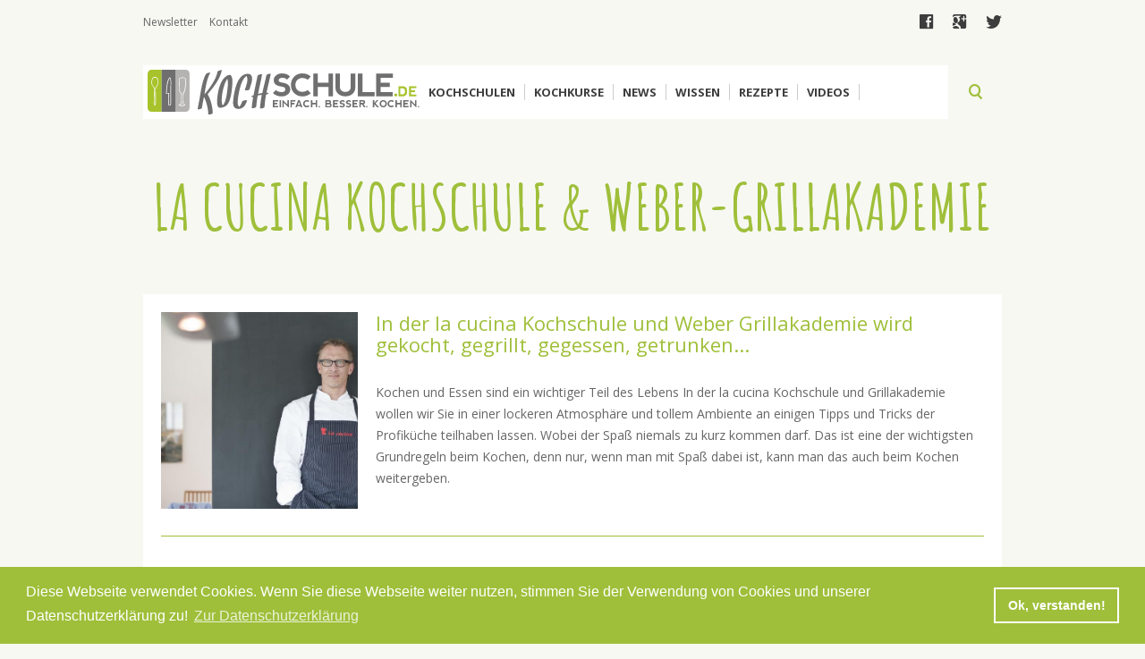

--- FILE ---
content_type: text/html; charset=utf-8
request_url: https://www.kochschule.de/kochschulen/remagen/la-cucina-kochschule-weber-grillakademie
body_size: 10046
content:
<!DOCTYPE html>
<html>

<head>
  <meta http-equiv="Content-Type" content="text/html; charset=utf-8" />
<link rel="shortcut icon" href="https://www.kochschule.de/sites/all/themes/kochschule/favicon.ico" type="image/vnd.microsoft.icon" />
<meta name="description" content="Kochkurse in der Kochschule La Cucina in Remagen - es erwarten Sie tolles Ambiente und lockere Atmosphäre." />
<meta name="keywords" content="Kochschule, Kochkurse, Remagen, La Cucina" />
<meta name="generator" content="Drupal 7 (http://drupal.org)" />
<link rel="canonical" href="https://www.kochschule.de/kochschulen/remagen/la-cucina-kochschule-weber-grillakademie" />
<link rel="shortlink" href="https://www.kochschule.de/node/567" />
<meta property="og:site_name" content="KOCHSCHULE.de" />
<meta property="og:type" content="article" />
<meta property="og:title" content="la cucina Kochschule &amp; Weber-Grillakademie" />
<meta property="og:url" content="https://www.kochschule.de/kochschulen/remagen/la-cucina-kochschule-weber-grillakademie" />
<meta property="og:updated_time" content="2015-11-19T16:12:41+01:00" />
<meta name="twitter:card" content="summary" />
<meta name="twitter:url" content="https://www.kochschule.de/kochschulen/remagen/la-cucina-kochschule-weber-grillakademie" />
<meta name="twitter:title" content="la cucina Kochschule &amp; Weber-Grillakademie" />
<meta property="article:published_time" content="2015-11-19T16:12:41+01:00" />
<meta property="article:modified_time" content="2015-11-19T16:12:41+01:00" />
<meta itemprop="name" content="la cucina Kochschule &amp; Weber-Grillakademie" />
<meta name="dcterms.title" content="la cucina Kochschule &amp; Weber-Grillakademie" />
<meta name="dcterms.creator" content="Team" />
<meta name="dcterms.date" content="2015-11-19T16:12+01:00" />
<meta name="dcterms.type" content="Text" />
<meta name="dcterms.format" content="text/html" />
<meta name="dcterms.identifier" content="https://www.kochschule.de/kochschulen/remagen/la-cucina-kochschule-weber-grillakademie" />
<meta name="dcterms.language" content="de" />
  <title>Kochschule La Cucina in Remagen</title>
  <style type="text/css" media="all">
@import url("https://www.kochschule.de/modules/system/system.base.css?r6862n");
@import url("https://www.kochschule.de/modules/system/system.menus.css?r6862n");
@import url("https://www.kochschule.de/modules/system/system.messages.css?r6862n");
@import url("https://www.kochschule.de/modules/system/system.theme.css?r6862n");
</style>
<style type="text/css" media="all">
@import url("https://www.kochschule.de/sites/all/modules/bookingkit/bookingkit2_api/css/bk2_styles.css?r6862n");
@import url("https://www.kochschule.de/sites/all/modules/bookingkit/bookingkit_api/css/bk_styles.css?r6862n");
@import url("https://www.kochschule.de/modules/comment/comment.css?r6862n");
@import url("https://www.kochschule.de/modules/field/theme/field.css?r6862n");
@import url("https://www.kochschule.de/modules/node/node.css?r6862n");
@import url("https://www.kochschule.de/modules/search/search.css?r6862n");
@import url("https://www.kochschule.de/modules/user/user.css?r6862n");
@import url("https://www.kochschule.de/sites/all/modules/drupal/views/css/views.css?r6862n");
@import url("https://www.kochschule.de/sites/all/modules/drupal/ckeditor/css/ckeditor.css?r6862n");
</style>
<style type="text/css" media="all">
@import url("https://www.kochschule.de/sites/all/modules/drupal/ctools/css/ctools.css?r6862n");
@import url("https://www.kochschule.de/sites/all/modules/drupal/panels/css/panels.css?r6862n");
@import url("https://www.kochschule.de/sites/all/modules/drupal/rate/rate.css?r6862n");
@import url("https://www.kochschule.de/sites/all/themes/kochschule/layout/content/content.css?r6862n");
@import url("https://www.kochschule.de/sites/all/modules/drupal/gmap/gmap.css?r6862n");
@import url("https://www.kochschule.de/sites/all/modules/drupal/webform/css/webform.css?r6862n");
</style>
<style type="text/css" media="all">
@import url("https://www.kochschule.de/sites/all/themes/kochschule/js/library/jscrollpane/jquery.jscrollpane.css?r6862n");
@import url("https://www.kochschule.de/sites/all/themes/kochschule/js/library/swiper/swiper.css?r6862n");
@import url("https://www.kochschule.de/sites/all/themes/kochschule/js/library/swipebox/swipebox.css?r6862n");
@import url("https://www.kochschule.de/sites/all/themes/kochschule/css/style.css?r6862n");
</style>
  <script type="text/javascript" src="https://www.kochschule.de/sites/all/modules/drupal/jquery_update/replace/jquery/2.1/jquery.js?v=2.1.4"></script>
<script type="text/javascript" src="https://www.kochschule.de/misc/jquery-extend-3.4.0.js?v=2.1.4"></script>
<script type="text/javascript" src="https://www.kochschule.de/misc/jquery-html-prefilter-3.5.0-backport.js?v=2.1.4"></script>
<script type="text/javascript" src="https://www.kochschule.de/misc/jquery.once.js?v=1.2"></script>
<script type="text/javascript" src="https://www.kochschule.de/misc/drupal.js?r6862n"></script>
<script type="text/javascript" src="https://www.kochschule.de/sites/all/modules/drupal/admin_menu/admin_devel/admin_devel.js?r6862n"></script>
<script type="text/javascript" src="https://www.kochschule.de/sites/all/modules/bookingkit/bookingkit2_api/js/bk2_script.js?r6862n"></script>
<script type="text/javascript" src="https://www.kochschule.de/sites/all/modules/bookingkit/bookingkit_api/js/bk_script.js?r6862n"></script>
<script type="text/javascript" src="https://www.kochschule.de/sites/all/modules/drupal/webform/js/webform.js?r6862n"></script>
<script type="text/javascript" src="https://www.kochschule.de/sites/all/modules/drupal/google_analytics/googleanalytics.js?r6862n"></script>
<script type="text/javascript" src="https://www.kochschule.de/sites/all/modules/drupal/clientside_validation/jquery-validate/jquery.validate.js?r6862n"></script>
<script type="text/javascript">
<!--//--><![CDATA[//><!--
(function(i,s,o,g,r,a,m){i["GoogleAnalyticsObject"]=r;i[r]=i[r]||function(){(i[r].q=i[r].q||[]).push(arguments)},i[r].l=1*new Date();a=s.createElement(o),m=s.getElementsByTagName(o)[0];a.async=1;a.src=g;m.parentNode.insertBefore(a,m)})(window,document,"script","https://www.google-analytics.com/analytics.js","ga");ga("create", "UA-17418805-5", {"cookieDomain":"auto"});ga("set", "anonymizeIp", true);ga("send", "pageview");
//--><!]]>
</script>
<script type="text/javascript" src="https://maps.googleapis.com/maps/api/js?v=3&amp;language=de&amp;sensor=false&amp;libraries=geometry&amp;key=AIzaSyAQ-0eE8ezrNoawhzeADuFzkpkeX4DAZlk"></script>
<script type="text/javascript" src="https://www.kochschule.de/sites/all/modules/drupal/gmap/js/gmap.js?r6862n"></script>
<script type="text/javascript" src="https://www.kochschule.de/sites/all/modules/drupal/gmap/js/poly.js?r6862n"></script>
<script type="text/javascript" src="https://www.kochschule.de/sites/all/modules/drupal/gmap/js/highlight.js?r6862n"></script>
<script type="text/javascript" src="https://www.kochschule.de/sites/all/modules/drupal/gmap/js/marker.js?r6862n"></script>
<script type="text/javascript" src="https://www.kochschule.de/sites/all/modules/drupal/gmap/js/icon.js?r6862n"></script>
<script type="text/javascript" src="/sites/default/files/js/gmap_markers.js"></script>
<script type="text/javascript" src="https://www.kochschule.de/sites/all/modules/drupal/gmap/js/markerloader_static.js?r6862n"></script>
<script type="text/javascript" src="https://www.kochschule.de/sites/all/modules/drupal/gmap/js/gmap_marker.js?r6862n"></script>
<script type="text/javascript" src="https://www.kochschule.de/sites/all/themes/kochschule/js/library/jscrollpane/jquery.jscrollpane.min.js?r6862n"></script>
<script type="text/javascript" src="https://www.kochschule.de/sites/all/themes/kochschule/js/library/jscrollpane/jquery.mousewheel.js?r6862n"></script>
<script type="text/javascript" src="https://www.kochschule.de/sites/all/themes/kochschule/js/library/swiper/swiper.js?r6862n"></script>
<script type="text/javascript" src="https://www.kochschule.de/sites/all/themes/kochschule/js/library/swipebox/jquery.swipebox.js?r6862n"></script>
<script type="text/javascript" src="https://www.kochschule.de/sites/all/themes/kochschule/js/bookingkit.js?r6862n"></script>
<script type="text/javascript" src="https://www.kochschule.de/sites/all/themes/kochschule/js/script.js?r6862n"></script>
<script type="text/javascript">
<!--//--><![CDATA[//><!--
jQuery.extend(Drupal.settings, {"basePath":"\/","pathPrefix":"","setHasJsCookie":0,"ajaxPageState":{"theme":"kochschule","theme_token":"NZO8t5935LsYcPEEYL773vsAI6q34aTWNi79tjHRkxE","js":{"sites\/all\/modules\/drupal\/clientside_validation\/clientside_validation.ie8.js":1,"sites\/all\/modules\/drupal\/clientside_validation\/clientside_validation_html5\/clientside_validation_html5.js":1,"sites\/all\/modules\/drupal\/clientside_validation\/clientside_validation.js":1,"sites\/all\/modules\/drupal\/jquery_update\/replace\/jquery\/2.1\/jquery.js":1,"misc\/jquery-extend-3.4.0.js":1,"misc\/jquery-html-prefilter-3.5.0-backport.js":1,"misc\/jquery.once.js":1,"misc\/drupal.js":1,"sites\/all\/modules\/drupal\/admin_menu\/admin_devel\/admin_devel.js":1,"sites\/all\/modules\/bookingkit\/bookingkit2_api\/js\/bk2_script.js":1,"sites\/all\/modules\/bookingkit\/bookingkit_api\/js\/bk_script.js":1,"sites\/all\/modules\/drupal\/webform\/js\/webform.js":1,"sites\/all\/modules\/drupal\/google_analytics\/googleanalytics.js":1,"sites\/all\/modules\/drupal\/clientside_validation\/jquery-validate\/jquery.validate.js":1,"0":1,"https:\/\/maps.googleapis.com\/maps\/api\/js?v=3\u0026language=de\u0026sensor=false\u0026libraries=geometry\u0026key=AIzaSyAQ-0eE8ezrNoawhzeADuFzkpkeX4DAZlk":1,"sites\/all\/modules\/drupal\/gmap\/js\/gmap.js":1,"sites\/all\/modules\/drupal\/gmap\/js\/poly.js":1,"sites\/all\/modules\/drupal\/gmap\/js\/highlight.js":1,"sites\/all\/modules\/drupal\/gmap\/js\/marker.js":1,"sites\/all\/modules\/drupal\/gmap\/js\/icon.js":1,"\/sites\/default\/files\/js\/gmap_markers.js":1,"sites\/all\/modules\/drupal\/gmap\/js\/markerloader_static.js":1,"sites\/all\/modules\/drupal\/gmap\/js\/gmap_marker.js":1,"sites\/all\/themes\/kochschule\/js\/library\/jscrollpane\/jquery.jscrollpane.min.js":1,"sites\/all\/themes\/kochschule\/js\/library\/jscrollpane\/jquery.mousewheel.js":1,"sites\/all\/themes\/kochschule\/js\/library\/swiper\/swiper.js":1,"sites\/all\/themes\/kochschule\/js\/library\/swipebox\/jquery.swipebox.js":1,"sites\/all\/themes\/kochschule\/js\/bookingkit.js":1,"sites\/all\/themes\/kochschule\/js\/script.js":1},"css":{"modules\/system\/system.base.css":1,"modules\/system\/system.menus.css":1,"modules\/system\/system.messages.css":1,"modules\/system\/system.theme.css":1,"sites\/all\/modules\/bookingkit\/bookingkit2_api\/css\/bk2_styles.css":1,"sites\/all\/modules\/bookingkit\/bookingkit_api\/css\/bk_styles.css":1,"modules\/comment\/comment.css":1,"modules\/field\/theme\/field.css":1,"modules\/node\/node.css":1,"modules\/search\/search.css":1,"modules\/user\/user.css":1,"sites\/all\/modules\/drupal\/views\/css\/views.css":1,"sites\/all\/modules\/drupal\/ckeditor\/css\/ckeditor.css":1,"sites\/all\/modules\/drupal\/ctools\/css\/ctools.css":1,"sites\/all\/modules\/drupal\/panels\/css\/panels.css":1,"sites\/all\/modules\/drupal\/rate\/rate.css":1,"sites\/all\/themes\/kochschule\/layout\/content\/content.css":1,"sites\/all\/modules\/drupal\/gmap\/gmap.css":1,"sites\/all\/modules\/drupal\/webform\/css\/webform.css":1,"sites\/all\/themes\/kochschule\/js\/library\/jscrollpane\/jquery.jscrollpane.css":1,"sites\/all\/themes\/kochschule\/js\/library\/swiper\/swiper.css":1,"sites\/all\/themes\/kochschule\/js\/library\/swipebox\/swipebox.css":1,"sites\/all\/themes\/kochschule\/css\/style.css":1}},"gmap":{"auto2map":{"width":"300px","height":"200px","zoom":14,"maxzoom":"14","controltype":"Small","pancontrol":0,"streetviewcontrol":0,"align":"None","maptype":"Map","mtc":"standard","baselayers":{"Map":1},"styles":{"line_default":["0000ff","5","45","",""],"poly_default":["000000","3","25","ff0000","45"],"highlight_color":"ff0000"},"line_colors":["#00cc00","#ff0000","#0000ff"],"behavior":{"locpick":false,"nodrag":0,"nokeyboard":1,"nomousezoom":1,"nocontzoom":0,"autozoom":0,"dynmarkers":0,"overview":0,"collapsehack":0,"scale":0,"extramarkerevents":false,"clickableshapes":false,"highlight":0},"markermode":"0","id":"auto2map","latitude":"50.563970","longitude":"7.255210","markers":[{"latitude":"50.563970","longitude":"7.255210","markername":"drupal","offset":0,"text":"\u003Cdiv class=\u0022gmap-popup\u0022\u003E\u003Ch4\u003EKonrad-Zuse-Ring 25, 53424 Remagen, Germany\u003C\/h4\u003E\u003Cdiv class=\u0022location vcard\u0022 itemscope itemtype=\u0022http:\/\/schema.org\/PostalAddress\u0022\u003E\n  \u003Cdiv class=\u0022adr\u0022\u003E\n              \u003Cdiv class=\u0022street-address\u0022\u003E\n        \u003Cspan itemprop=\u0022streetAddress\u0022\u003EKonrad-Zuse-Ring 25\u003C\/span\u003E\n              \u003C\/div\u003E\n              \u003Cspan class=\u0022postal-code\u0022 itemprop=\u0022postalCode\u0022\u003E53424\u003C\/span\u003E\n              \u003Cspan class=\u0022locality\u0022 itemprop=\u0022addressLocality\u0022\u003E\n      Remagen      \u003C\/span\u003E\n              ,                     \u003Cspan class=\u0022region\u0022 itemprop=\u0022addressRegion\u0022\u003ERP\u003C\/span\u003E\n              \u003Cdiv class=\u0022country-name\u0022 itemprop=\u0022addressCountry\u0022\u003EDeutschland\u003C\/div\u003E\n                                            \u003Cspan class=\u0022geo\u0022\u003E\u003Cabbr class=\u0022latitude\u0022 title=\u002250.563970\u0022\u003E50\u00b0 33\u0027 50.292\u0022 N\u003C\/abbr\u003E, \u003Cabbr\n            class=\u0022longitude\u0022 title=\u00227.255210\u0022\u003E7\u00b0 15\u0027 18.756\u0022 E\u003C\/abbr\u003E\u003C\/span\u003E\n            \u003C\/div\u003E\n  \u003C\/div\u003E\n  \u003Cdiv class=\u0022location-hidden\u0022\u003E\n        Rheinland-Pfalz        DE      \u003C\/div\u003E\n\u003C\/div\u003E"}]},"auto3map":{"width":"300px","height":"200px","zoom":14,"maxzoom":"14","controltype":"Small","pancontrol":0,"streetviewcontrol":0,"align":"None","maptype":"Map","mtc":"standard","baselayers":{"Map":1},"styles":{"line_default":["0000ff","5","45","",""],"poly_default":["000000","3","25","ff0000","45"],"highlight_color":"ff0000"},"line_colors":["#00cc00","#ff0000","#0000ff"],"behavior":{"locpick":false,"nodrag":0,"nokeyboard":1,"nomousezoom":1,"nocontzoom":0,"autozoom":0,"dynmarkers":0,"overview":0,"collapsehack":0,"scale":0,"extramarkerevents":false,"clickableshapes":false,"highlight":0},"markermode":"0","id":"auto3map","longitude":7.25521,"latitude":50.56397,"markers":[{"latitude":50.56397,"longitude":7.25521,"markername":"drupal","offset":0,"text":null,"autoclick":0,"opts":{"title":"","highlight":0,"highlightcolor":"#FF0000","animation":"0"}}]}},"urlIsAjaxTrusted":{"\/kochschulen\/remagen\/la-cucina-kochschule-weber-grillakademie":true,"\/":true},"googleanalytics":{"trackOutbound":1,"trackMailto":1,"trackDownload":1,"trackDownloadExtensions":"7z|aac|arc|arj|asf|asx|avi|bin|csv|doc(x|m)?|dot(x|m)?|exe|flv|gif|gz|gzip|hqx|jar|jpe?g|js|mp(2|3|4|e?g)|mov(ie)?|msi|msp|pdf|phps|png|ppt(x|m)?|pot(x|m)?|pps(x|m)?|ppam|sld(x|m)?|thmx|qtm?|ra(m|r)?|sea|sit|tar|tgz|torrent|txt|wav|wma|wmv|wpd|xls(x|m|b)?|xlt(x|m)|xlam|xml|z|zip"},"clientsideValidation":{"forms":{"webform-client-form-7":{"errorPlacement":"1","general":{"errorClass":"error","wrapper":"li","validateTabs":0,"scrollTo":0,"scrollSpeed":"1000","disableHtml5Validation":"1","validateOnBlur":"1","validateOnBlurAlways":"0","validateOnKeyUp":"1","validateBeforeAjax":"0","validateOnSubmit":"1","showMessages":"0","errorElement":"div"},"rules":{"submitted[anrede]":{"required":true,"messages":{"required":"Anrede field is required."}},"submitted[vorname]":{"required":true,"messages":{"required":"Vorname field is required.","maxlength":"Vorname field has a max length of 128 characters."},"maxlength":128},"submitted[nachname]":{"required":true,"messages":{"required":"Nachname field is required.","maxlength":"Nachname field has a max length of 128 characters."},"maxlength":128},"submitted[e_mail]":{"required":true,"messages":{"required":"E-Mail field is required.","email":"The value in E-Mail is not a valid email address."},"email":true},"submitted[telefon]":{"maxlength":128,"messages":{"maxlength":"Telefon field has a max length of 128 characters."}},"submitted[anliegen]":{"required":true,"messages":{"required":"Anliegen field is required."}},"submitted[kochschule]":{"maxlength":128,"messages":{"maxlength":"kochschule field has a max length of 128 characters."}},"submitted[kochschule_email]":{"email":true,"messages":{"email":"The value in kochschule_email is not a valid email address."}}}},"views-exposed-form-suche-panel-pane-1":{"errorPlacement":"1","general":{"errorClass":"error","wrapper":"li","validateTabs":0,"scrollTo":0,"scrollSpeed":"1000","disableHtml5Validation":"1","validateOnBlur":"1","validateOnBlurAlways":"0","validateOnKeyUp":"1","validateBeforeAjax":"0","validateOnSubmit":"1","showMessages":"0","errorElement":"div"},"rules":{"combine":{"maxlength":128,"messages":{"maxlength":"combine field has to have maximum 128 values."}}}}},"general":{"usexregxp":0,"months":{"Januar":1,"Jan":1,"Februar":2,"Feb":2,"M\u00e4rz":3,"M\u00e4r":3,"April":4,"Apr":4,"Mai":5,"Juni":6,"Jun":6,"Juli":7,"Jul":7,"August":8,"Aug":8,"September":9,"Sep":9,"Oktober":10,"Okt":10,"November":11,"Nov":11,"Dezember":12,"Dez":12}},"groups":{"webform-client-form-7":{},"views-exposed-form-suche-panel-pane-1":{}}}});
//--><!]]>
</script>
  <meta name="viewport" content="width=device-width, initial-scale=1.0, user-scalable=no">
  <link href='https://fonts.googleapis.com/css?family=Open+Sans:400,300,300italic,400italic,600,600italic,700,700italic,800,800italic|Amatic+SC:400,700' rel='stylesheet' type='text/css'>
  <link rel="stylesheet" type="text/css" href="//cdnjs.cloudflare.com/ajax/libs/cookieconsent2/3.0.3/cookieconsent.min.css" />
<script src="//cdnjs.cloudflare.com/ajax/libs/cookieconsent2/3.0.3/cookieconsent.min.js"></script>
<script>
window.addEventListener("load", function(){
window.cookieconsent.initialise({
  "palette": {
    "popup": {
      "background": "#9fbf3a",
      "text": "#ffffff"
    },
    "button": {
      "background": "transparent",
      "text": "#ffffff",
      "border": "#ffffff"
    }
  },
  "content": {
    "message": "Diese Webseite verwendet Cookies. Wenn Sie diese Webseite weiter nutzen, stimmen Sie der Verwendung von Cookies und unserer Datenschutzerklärung zu!",
    "dismiss": "Ok, verstanden!",
    "link": "Zur Datenschutzerklärung",
    "href": "http://www.kochschule.de/datenschutz"
  }
})});
</script>
</head>
<body class="html not-front not-logged-in no-sidebars page-node page-node- page-node-567 node-type-kochschule i18n-de" >
        
<section class="top">
    <div class="content_960">
        <div class="wrapper left">
            <ul>
                <li><a href="/newsletter">Newsletter</a></li>
                <li><a href="/kontakt">Kontakt</a></li>
                <li class="redaktion"><a class="nolink" href="#">Redaktion</a>
            </ul>
        </div>
        <div class="wrapper center">
          &nbsp;
        </div>
        <div class="wrapper right">
            <ul>
                <li><a target="_blank" href="https://www.facebook.com/Kochschule.de">facebook</a></li>
                <li><a target="_blank" href="https://plus.google.com/101072523896156718454/posts">google</a></li>
                <li><a target="_blank" href="https://twitter.com/kochschule_de">twitter</a></li>
            </ul>
        </div>
    </div>
</section>
<form action="/" method="get" id="views-exposed-form-suche-panel-pane-1" accept-charset="UTF-8"><div><div class="views-exposed-form">
  <div class="views-exposed-widgets clearfix">
          <div id="edit-combine-wrapper" class="views-exposed-widget views-widget-filter-combine">
                        <div class="views-widget">
          <div class="form-item form-type-textfield form-item-combine">
 <input type="text" id="edit-combine" name="combine" value="" size="30" maxlength="128" class="form-text" />
</div>
        </div>
              </div>
                    <div class="views-exposed-widget views-submit-button">
      <input type="submit" id="edit-submit-suche" value="search" class="form-submit" />    </div>
      </div>
</div>
</div></form>
<nav>
   <div class="menu_link">
        <div class="linie top">&nbsp;</div>
        <div class="linie mitte">&nbsp;</div>
        <div class="linie bottom">&nbsp;</div>
    </div>
    <a class="logo" href="/"><img src="/sites/all/themes/kochschule/images/logo.svg" /></a>
    <div class="wrapper">
        <div class="close">close</div>


        
  
    
      <a id="item_1" class="item menu link" href="/kochschulen">Kochschulen</a>
  

  
    
      <div class="item_1 unterpunkte">
    <div class="left"><div class="item-list"><ul><li class="first"><a class="item" href="/kochschulen">Umkreissuche</a></li>
<li><a class="item" href="/hamburg">Kochschulen in Hamburg</a></li>
<li><a class="item" href="/muenchen">Kochschulen in München</a></li>
<li><a class="item" href="/berlin">Kochschulen in Berlin</a></li>
<li><a class="item" href="/partner/miele-tafelkuenstler">Miele Tafelkünstler Kochschulen</a></li>
<li class="last"><a class="item" href="/fissler-kochakademie">Fissler Koch-Akademie</a></li>
</ul></div></div>
    <div class="right"><div class="item-list"><ul><li class="first"><div class="entity entity-field-collection-item field-collection-item-field-inhalt-field-collection clearfix">
  <div class="content">
      </div>
</div>
</li>
<li><div class="entity entity-field-collection-item field-collection-item-field-inhalt-field-collection clearfix">
  <div class="content">
    <div class="field field-name-field-inhalt-verknuepfung field-type-entityreference field-label-hidden"><div class="field-items"><div class="field-item even"><div  class="ds-1col node node-kochschule view-mode-menu clearfix">

  
  <div class="field field-name-field-image field-type-image field-label-hidden"><div class="field-items"><div class="field-item even"><a href="/kochschulen/muenster/artcuisine"><img src="https://www.kochschule.de/sites/default/files/styles/medium/public/images/kochschule/36/profile_image_.jpg?itok=MfMfII0G" width="147" height="220" alt="" /></a></div></div></div><div class="field field-name-title field-type-ds field-label-hidden"><div class="field-items"><div class="field-item even"><h2><a href="/kochschulen/muenster/artcuisine">artcuisine</a></h2></div></div></div></div>

</div></div></div>  </div>
</div>
</li>
<li class="last"><div class="entity entity-field-collection-item field-collection-item-field-inhalt-field-collection clearfix">
  <div class="content">
    <div class="field field-name-field-inhalt-verknuepfung field-type-entityreference field-label-hidden"><div class="field-items"><div class="field-item even"><div  class="ds-1col node node-kochschule view-mode-menu clearfix">

  
  <div class="field field-name-field-image field-type-image field-label-hidden"><div class="field-items"><div class="field-item even"><a href="/kochschulen/gelsenkirchen/kochschule-matthias-ruta"><img src="https://www.kochschule.de/sites/default/files/styles/medium/public/images/kochschule/238/profile_image_.jpg?itok=R74i1B2Q" width="215" height="220" alt="" /></a></div></div></div><div class="field field-name-title field-type-ds field-label-hidden"><div class="field-items"><div class="field-item even"><h2><a href="/kochschulen/gelsenkirchen/kochschule-matthias-ruta">Kochschule Matthias Ruta</a></h2></div></div></div></div>

</div></div></div>  </div>
</div>
</li>
</ul></div></div>
    <div class="clear">&nbsp;</div>
</div>
  
        
  
    
      <a id="item_2" class="item menu link" href="/kochkurse">Kochkurse</a>
  

  
    
      <div class="item_2 unterpunkte">
    <div class="left"><div class="item-list"><ul><li class="first"><a class="item" href="/kochkurse">Umkreissuche</a></li>
<li><a class="item" href="/kochkurse/search/hamburg">Kochkurse in Hamburg</a></li>
<li><a class="item" href="/kochkurse/search/muenchen">Kochkurse in München</a></li>
<li><a class="item" href="/kochkurse/search/berlin">Kochkurse in Berlin</a></li>
<li><a class="item" href="/kochkurse/search/dresden">Kochkurse in Dresden</a></li>
<li><a class="item" href="/kochkurse/vegetarische-kueche">Vegetarisch/Vegane Kochkurse</a></li>
<li class="last"><a class="item" href="/fissler-kochakademie">Fissler Koch-Akademie</a></li>
</ul></div></div>
    <div class="right"><div class="item-list"><ul><li class="first"><div class="entity entity-field-collection-item field-collection-item-field-inhalt-field-collection clearfix">
  <div class="content">
    <div class="field field-name-field-inhalt-verknuepfung field-type-entityreference field-label-hidden"><div class="field-items"><div class="field-item even"><div  class="ds-1col node node-redirect view-mode-menu clearfix">

  
  <div class="field field-name-field-image field-type-image field-label-hidden"><div class="field-items"><div class="field-item even"><a href="/sushi-kochkurs-gerollt-und-gewickelt-koeln"><img src="https://www.kochschule.de/sites/default/files/styles/large/public/images/redirect/1043/sushi_kochkurs.png?itok=AfqZgJ_i" width="392" height="266" alt="" /></a></div></div></div><div class="field field-name-title field-type-ds field-label-hidden"><div class="field-items"><div class="field-item even"><h2><a href="/sushi-kochkurs-gerollt-und-gewickelt-koeln">Sushi Kochkurs: Gerollt und gewickelt - Köln</a></h2></div></div></div></div>

</div></div></div>  </div>
</div>
</li>
<li><div class="entity entity-field-collection-item field-collection-item-field-inhalt-field-collection clearfix">
  <div class="content">
    <div class="field field-name-field-inhalt-verknuepfung field-type-entityreference field-label-hidden"><div class="field-items"><div class="field-item even"><div  class="ds-1col node node-redirect view-mode-menu clearfix">

  
  <div class="field field-name-field-image field-type-image field-label-hidden"><div class="field-items"><div class="field-item even"><a href="/vegetarische-koestlichkeiten-muenster"><img src="https://www.kochschule.de/sites/default/files/styles/large/public/images/redirect/1054/bildschirmfoto_2016-10-28_um_11.45.00.png?itok=_r_qP688" width="438" height="330" alt="" /></a></div></div></div><div class="field field-name-title field-type-ds field-label-hidden"><div class="field-items"><div class="field-item even"><h2><a href="/vegetarische-koestlichkeiten-muenster">Vegetarische Köstlichkeiten - Münster</a></h2></div></div></div></div>

</div></div></div>  </div>
</div>
</li>
<li class="last"><div class="entity entity-field-collection-item field-collection-item-field-inhalt-field-collection clearfix">
  <div class="content">
    <div class="field field-name-field-inhalt-verknuepfung field-type-entityreference field-label-hidden"><div class="field-items"><div class="field-item even"><div  class="ds-1col node node-redirect view-mode-menu clearfix">

  
  <div class="field field-name-field-image field-type-image field-label-hidden"><div class="field-items"><div class="field-item even"><a href="/krustentiere-meeresfruechte-edelfische-und-saucen-6-gaengen-muenchen"><img src="https://www.kochschule.de/sites/default/files/styles/large/public/images/redirect/1053/bildschirmfoto_2016-10-28_um_11.30.34.png?itok=_3EBlsoZ" width="434" height="290" alt="" /></a></div></div></div><div class="field field-name-title field-type-ds field-label-hidden"><div class="field-items"><div class="field-item even"><h2><a href="/krustentiere-meeresfruechte-edelfische-und-saucen-6-gaengen-muenchen">Krustentiere, Meeresfrüchte, Edelfische und Saucen in 6 Gängen - München</a></h2></div></div></div></div>

</div></div></div>  </div>
</div>
</li>
</ul></div></div>
    <div class="clear">&nbsp;</div>
</div>
  
        
  
    
      <a id="item_3" class="item menu link" href="/news">News</a>
  

  
    
      <div class="item_3 unterpunkte">
    <div class="left"><div class="item-list"><ul><li class="first"><a class="item" href="/news/thema-der-woche">Thema der Woche</a></li>
<li><a class="item" href="/news/kuchengeplauder">Küchengeplauder</a></li>
<li><a class="item" href="/news/redaktionsempfehlungen">Redaktionsempfehlungen</a></li>
<li class="last"><a class="item" href="/news">Alle Newsbeiträge</a></li>
</ul></div></div>
    <div class="right"><div class="item-list"><ul><li class="first"><div class="entity entity-field-collection-item field-collection-item-field-inhalt-field-collection clearfix">
  <div class="content">
    <div class="field field-name-field-inhalt-verknuepfung field-type-entityreference field-label-hidden"><div class="field-items"><div class="field-item even"><div  class="ds-1col node node-artikel view-mode-menu clearfix">

  
  <div class="field field-name-field-image field-type-image field-label-hidden"><div class="field-items"><div class="field-item even"><a href="/news/messerscharf-im-interview-mit-messer-expertin-viola-wuesthof"><img src="https://www.kochschule.de/sites/default/files/styles/medium/public/images/news/168/viola2014.jpg?itok=Uwnyll7w" width="220" height="220" alt="Viola Wüsthof" /></a></div></div></div><div class="field field-name-title field-type-ds field-label-hidden"><div class="field-items"><div class="field-item even"><h2><a href="/news/messerscharf-im-interview-mit-messer-expertin-viola-wuesthof">Messerscharf: Im Interview mit Messer-Expertin Viola Wüsthof</a></h2></div></div></div></div>

</div></div></div>  </div>
</div>
</li>
<li><div class="entity entity-field-collection-item field-collection-item-field-inhalt-field-collection clearfix">
  <div class="content">
    <div class="field field-name-field-inhalt-verknuepfung field-type-entityreference field-label-hidden"><div class="field-items"><div class="field-item even"><div  class="ds-1col node node-artikel view-mode-menu clearfix">

  
  <div class="field field-name-field-image field-type-image field-label-hidden"><div class="field-items"><div class="field-item even"><a href="/news/cookn-roll-nelson-mueller"><img src="https://www.kochschule.de/sites/default/files/styles/medium/public/images/news/274/nelson_mueller_guido_schroeder.jpg?itok=EvpTpk8D" width="220" height="220" alt="" /></a></div></div></div><div class="field field-name-title field-type-ds field-label-hidden"><div class="field-items"><div class="field-item even"><h2><a href="/news/cookn-roll-nelson-mueller">Cook’n’ Roll: Nelson Müller</a></h2></div></div></div></div>

</div></div></div>  </div>
</div>
</li>
<li class="last"><div class="entity entity-field-collection-item field-collection-item-field-inhalt-field-collection clearfix">
  <div class="content">
    <div class="field field-name-field-inhalt-verknuepfung field-type-entityreference field-label-hidden"><div class="field-items"><div class="field-item even"><div  class="ds-1col node node-artikel view-mode-menu clearfix">

  
  <div class="field field-name-field-image field-type-image field-label-hidden"><div class="field-items"><div class="field-item even"><a href="/news/fleischkunde-wagyu-rind-iberico-schwein-co"><img src="https://www.kochschule.de/sites/default/files/styles/medium/public/images/news/208/fleischkunde.jpg?itok=sAATnWJD" width="220" height="220" alt="" /></a></div></div></div><div class="field field-name-title field-type-ds field-label-hidden"><div class="field-items"><div class="field-item even"><h2><a href="/news/fleischkunde-wagyu-rind-iberico-schwein-co">Fleischkunde – Wagyu Rind, Ibérico Schwein &amp; Co.</a></h2></div></div></div></div>

</div></div></div>  </div>
</div>
</li>
</ul></div></div>
    <div class="clear">&nbsp;</div>
</div>
  
        
  
    
      <a id="item_4" class="item menu link" href="/kochwissen">Wissen</a>
  

  
    
      <div class="item_4 unterpunkte">
    <div class="left"><div class="item-list"><ul><li class="first"><a class="item" href="/kochwissen/arbeitsmittel">Arbeitsmittel</a></li>
<li><a class="item" href="/kochwissen/warenkunde">Warenkunde</a></li>
<li><a class="item" href="/kochwissen/arbeitsmittel/kuchen">Küchen</a></li>
<li class="last"><a class="item" href="/kochwissen">Alle Kochwissen-Beiträge</a></li>
</ul></div></div>
    <div class="right"><div class="item-list"><ul><li class="first"><div class="entity entity-field-collection-item field-collection-item-field-inhalt-field-collection clearfix">
  <div class="content">
    <div class="field field-name-field-inhalt-verknuepfung field-type-entityreference field-label-hidden"><div class="field-items"><div class="field-item even"><div  class="ds-1col node node-artikel view-mode-menu clearfix">

  
  <div class="field field-name-field-image field-type-image field-label-hidden"><div class="field-items"><div class="field-item even"><a href="/kochwissen/wie-schaerfe-ich-mein-messer"><img src="https://www.kochschule.de/sites/default/files/styles/medium/public/images/kochwissen/747/wie-scharfe-ich-mein-messer-richtig-vektorgrafiken-neu.jpg?itok=v7_ygNOc" width="220" height="220" alt="" /></a></div></div></div><div class="field field-name-title field-type-ds field-label-hidden"><div class="field-items"><div class="field-item even"><h2><a href="/kochwissen/wie-schaerfe-ich-mein-messer">Wie schärfe ich mein Messer?</a></h2></div></div></div></div>

</div></div></div>  </div>
</div>
</li>
<li><div class="entity entity-field-collection-item field-collection-item-field-inhalt-field-collection clearfix">
  <div class="content">
    <div class="field field-name-field-inhalt-verknuepfung field-type-entityreference field-label-hidden"><div class="field-items"><div class="field-item even"><div  class="ds-1col node node-artikel view-mode-menu clearfix">

  
  <div class="field field-name-field-image field-type-image field-label-hidden"><div class="field-items"><div class="field-item even"><a href="/kochwissen/orangen"><img src="https://www.kochschule.de/sites/default/files/styles/medium/public/images/kochwissen/432/orange.jpg?itok=qT0-dQ1U" width="220" height="150" alt="" /></a></div></div></div><div class="field field-name-title field-type-ds field-label-hidden"><div class="field-items"><div class="field-item even"><h2><a href="/kochwissen/orangen">Orangen</a></h2></div></div></div></div>

</div></div></div>  </div>
</div>
</li>
<li class="last"><div class="entity entity-field-collection-item field-collection-item-field-inhalt-field-collection clearfix">
  <div class="content">
    <div class="field field-name-field-inhalt-verknuepfung field-type-entityreference field-label-hidden"><div class="field-items"><div class="field-item even"><div  class="ds-1col node node-artikel view-mode-menu clearfix">

  
  <div class="field field-name-field-image field-type-image field-label-hidden"><div class="field-items"><div class="field-item even"><a href="/kochwissen/moderne-kaffeemuehlen"><img src="https://www.kochschule.de/sites/default/files/styles/medium/public/images/kochwissen/716/moderne_kaffeemuhlen.jpg?itok=B7iOnxdn" width="220" height="220" alt="" /></a></div></div></div><div class="field field-name-title field-type-ds field-label-hidden"><div class="field-items"><div class="field-item even"><h2><a href="/kochwissen/moderne-kaffeemuehlen">Moderne Kaffeemühlen</a></h2></div></div></div></div>

</div></div></div>  </div>
</div>
</li>
</ul></div></div>
    <div class="clear">&nbsp;</div>
</div>
  
        
  
    
      <a id="item_5" class="item menu link" href="Rezepte">Rezepte</a>
  

  
    
      <div class="item_5 unterpunkte">
    <div class="left"><div class="item-list"><ul><li class="first"><a class="item" href="/rezepte/leichte-kueche">Leichte Küche</a></li>
<li><a class="item" href="/rezepte/kinder">Kochen mit Kindern</a></li>
<li><a class="item" href="/rezepte/aus-aller-welt">Aus aller Welt</a></li>
<li class="last"><a class="item" href="/rezepte">Rezeptübersicht</a></li>
</ul></div></div>
    <div class="right"><div class="item-list"><ul><li class="first"><div class="entity entity-field-collection-item field-collection-item-field-inhalt-field-collection clearfix">
  <div class="content">
    <div class="field field-name-field-inhalt-verknuepfung field-type-entityreference field-label-hidden"><div class="field-items"><div class="field-item even"><div  class="ds-1col node node-rezept view-mode-menu clearfix">

  
  <div class="field field-name-field-image field-type-image field-label-hidden"><div class="field-items"><div class="field-item even"><a href="/rezepte/schwedischer-blaubeerkuchen-mit-frischkaese-verfeinert"><img src="https://www.kochschule.de/sites/default/files/styles/medium/public/images/rezepte/791/fotolia_alfred_nesswetha_l.jpg?itok=IqbEAA8p" width="220" height="147" alt="" /></a></div></div></div><div class="field field-name-title field-type-ds field-label-hidden"><div class="field-items"><div class="field-item even"><h2><a href="/rezepte/schwedischer-blaubeerkuchen-mit-frischkaese-verfeinert">Schwedischer Blaubeerkuchen mit Frischkäse verfeinert</a></h2></div></div></div></div>

</div></div></div>  </div>
</div>
</li>
<li><div class="entity entity-field-collection-item field-collection-item-field-inhalt-field-collection clearfix">
  <div class="content">
    <div class="field field-name-field-inhalt-verknuepfung field-type-entityreference field-label-hidden"><div class="field-items"><div class="field-item even"><div  class="ds-1col node node-rezept view-mode-menu clearfix">

  
  <div class="field field-name-field-image field-type-image field-label-hidden"><div class="field-items"><div class="field-item even"><a href="/rezepte/balsamico-pfeffer-poulardenbrust-mit-fenchel-orangen-salat"><img src="https://www.kochschule.de/sites/default/files/styles/medium/public/images/rezepte/860/poulardenbrustmitsenfglas.jpg?itok=EWf20P0d" width="220" height="147" alt="Poulardenbrust" /></a></div></div></div><div class="field field-name-title field-type-ds field-label-hidden"><div class="field-items"><div class="field-item even"><h2><a href="/rezepte/balsamico-pfeffer-poulardenbrust-mit-fenchel-orangen-salat">Balsamico-Pfeffer-Poulardenbrust mit Fenchel-Orangen-Salat</a></h2></div></div></div></div>

</div></div></div>  </div>
</div>
</li>
<li class="last"><div class="entity entity-field-collection-item field-collection-item-field-inhalt-field-collection clearfix">
  <div class="content">
    <div class="field field-name-field-inhalt-verknuepfung field-type-entityreference field-label-hidden"><div class="field-items"><div class="field-item even"><div  class="ds-1col node node-rezept view-mode-menu clearfix">

  
  <div class="field field-name-field-image field-type-image field-label-hidden"><div class="field-items"><div class="field-item even"><a href="/rezepte/alkoholfreier-gloegg"><img src="https://www.kochschule.de/sites/default/files/styles/medium/public/images/rezepte/773/shutterstock_112913002.jpg?itok=aPZDJl1r" width="220" height="147" alt="" /></a></div></div></div><div class="field field-name-title field-type-ds field-label-hidden"><div class="field-items"><div class="field-item even"><h2><a href="/rezepte/alkoholfreier-gloegg">Alkoholfreier Glögg</a></h2></div></div></div></div>

</div></div></div>  </div>
</div>
</li>
</ul></div></div>
    <div class="clear">&nbsp;</div>
</div>
  
        
  
    
      <a id="item_6" class="item menu link" href="/videos">Videos</a>
  

  
    
      <div class="item_6 unterpunkte">
    <div class="left"></div>
    <div class="right"></div>
    <div class="clear">&nbsp;</div>
</div>
  
  



    </div>
</nav>
        <div class="tabs">
                            </div>
                
<script type="text/javascript">
(function(d, s, id) {
  window.Wishpond = window.Wishpond || {};
  Wishpond.merchantId = '668867';
  Wishpond.writeKey = 'c208e8c62d85';
  var js, wpjs = d.getElementsByTagName(s)[0];
  if (d.getElementById(id)) return;
  js = d.createElement(s); js.id = id;
  js.src = "//cdn.wishpond.net/connect.js";
  wpjs.parentNode.insertBefore(js, wpjs);
}(document, 'script', 'wishpond-connect'));
</script><header>
    <div class="panel-pane pane-views-panes pane-kochschule-panel-pane-1 content_960"  >
  
      
  
    


        
      <div>
  
    
      <h1>la cucina  Kochschule &amp; Weber-Grillakademie</h1>
      </div>
  
  





  
  </div>
<div class="panel-pane pane-views-panes pane-kochschule-panel-pane-2 content_960 top"  >
  
      
  
    


        
  
    
      
<a class="header_image swipebox" rel="image" style="background-image: url(/sites/default/files/images/kochschule/567/profile_image_.jpg)" href="/sites/default/files/images/kochschule/567/profile_image_.jpg">&nbsp;</a>
  

  
    
      <h2>In der la cucina Kochschule und Weber Grillakademie wird gekocht, gegrillt, gegessen, getrunken...</h2>
  

  
    
      <div class="description">Kochen und Essen sind ein wichtiger Teil des Lebens In der la cucina Kochschule und Grillakademie wollen wir Sie in einer lockeren Atmosphäre und tollem Ambiente an einigen Tipps und Tricks der Profiküche teilhaben lassen. Wobei der Spaß niemals zu kurz kommen darf. Das ist eine der wichtigsten Grundregeln beim Kochen, denn nur, wenn man mit Spaß dabei ist, kann man das auch beim Kochen weitergeben.</div>
  
  





  
  </div>
</header>
<section id="container_wrapper">
    <main>
        <div class="panel-pane pane-custom pane-1 kochkurse_link_wrapper"  >
  
      
  
    <a class="kochkurse_link scrollensmooth" href="#kochkurse">Direkt zu den Kochkursen</a>
  
  </div>
<div class="panel-pane pane-views-panes pane-kochschule-panel-pane-3"  >
  
      
  
    <div class="map">
  <h3>Kartenansicht</h3>


  <div style="width: 300px; height: 200px;" id="gmap-auto3map-gmap0" class="gmap-control gmap-gmap gmap gmap-map gmap-auto3map-gmap"><noscript>Javascript is required to view this map.</noscript></div>



</div>

  
  </div>
<div class="panel-pane pane-views-panes pane-kochschule-panel-pane-4"  >
  
      
  
    


        
  
    
      <h3>Details zu Kochschule</h3>
<div class="left">
    <div class="item">
        Adresse:<br>
        <strong>
            Konrad-Zuse-Ring 25<br> 
            53424 Remagen<br>
            Deutschland 
        </strong>
    </div>
    <div class="item">Inhaber:<br>
<strong>Nicole Dorhs</strong></div>
    <div class="item">Telefon: 02642-9939539</div>
    <div class="item"><a target="_blank" href="http://www.carsten-dorhs.de">Zur Homepage</a></div>
</div>
<div class="right">
    <div class="item"><span class="label">K</span><strong>Kochschultyp:</strong> Kochschule bei Star- oder Sternekoch</div>
    <div class="item"><span class="label">K</span><strong>Kochschule besteht seit:</strong> 2002</div>
    <div class="item"><span class="label">H</span><strong>Häufigkeit der Kochkurse:</strong> Mehrmals pro Woche</div>    
    
    <div class="item"><span class="label">F</span><strong>Firmen- / Gruppenveranstaltungen möglich:</strong> Ja</div>
    
    <div class="item"><span class="label">A</span><strong>Außenbereich:</strong> Ja</div>
    
    <div class="item"><span class="label">A</span><strong>Ausgestattet von:</strong> Bosch Küchengeräte</div>
    <div class="email">mail@carsten-dorhs.de</div>
</div>
<div class="clear">&nbsp;</div>
  
  





  
  </div>
<div class="panel-pane pane-custom pane-2"  >
  
      
  
    <div class="anfrage_link">Anfrage Stellen</div>
  
  </div>
<div class="panel-pane pane-block pane-webform-client-block-7"  id="kontakt" >
  
      
  
    <form class="webform-client-form webform-hints" enctype="multipart/form-data" action="/kochschulen/remagen/la-cucina-kochschule-weber-grillakademie" method="post" id="webform-client-form-7" accept-charset="UTF-8"><div><div class="form-item webform-component webform-component-radios" id="webform-component-anrede">
  <label for="edit-submitted-anrede">Anrede <span class="form-required" title="This field is required.">*</span></label>
 <div id="edit-submitted-anrede" class="form-radios"><div class="form-item form-type-radio form-item-submitted-anrede">
 <input type="radio" id="edit-submitted-anrede-1" name="submitted[anrede]" value="Herr" class="form-radio" />  <label class="option" for="edit-submitted-anrede-1">Herr </label>

</div>
<div class="form-item form-type-radio form-item-submitted-anrede">
 <input type="radio" id="edit-submitted-anrede-2" name="submitted[anrede]" value="Frau" class="form-radio" />  <label class="option" for="edit-submitted-anrede-2">Frau </label>

</div>
</div>
</div>
<div class="form-item webform-component webform-component-textfield" id="webform-component-vorname">
  <label class="element-invisible" for="edit-submitted-vorname">Vorname <span class="form-required" title="This field is required.">*</span></label>
 <input title="Vorname*" placeholder="Vorname*" class="webform-hints-field form-text required" type="text" id="edit-submitted-vorname" name="submitted[vorname]" value="" size="60" maxlength="128" />
</div>
<div class="form-item webform-component webform-component-textfield" id="webform-component-nachname">
  <label class="element-invisible" for="edit-submitted-nachname">Nachname <span class="form-required" title="This field is required.">*</span></label>
 <input title="Nachname*" placeholder="Nachname*" class="webform-hints-field form-text required" type="text" id="edit-submitted-nachname" name="submitted[nachname]" value="" size="60" maxlength="128" />
</div>
<div class="form-item webform-component webform-component-email" id="webform-component-e-mail">
  <label class="element-invisible" for="edit-submitted-e-mail">E-Mail <span class="form-required" title="This field is required.">*</span></label>
 <input class="email webform-hints-field form-text form-email required" title="E-Mail*" placeholder="E-Mail*" type="email" id="edit-submitted-e-mail" name="submitted[e_mail]" size="60" />
</div>
<div class="form-item webform-component webform-component-textfield" id="webform-component-telefon">
  <label class="element-invisible" for="edit-submitted-telefon">Telefon </label>
 <input title="Telefon" placeholder="Telefon" class="webform-hints-field form-text" type="text" id="edit-submitted-telefon" name="submitted[telefon]" value="" size="60" maxlength="128" />
</div>
<div class="form-item webform-component webform-component-textarea" id="webform-component-anliegen">
  <label class="element-invisible" for="edit-submitted-anliegen">Anliegen <span class="form-required" title="This field is required.">*</span></label>
 <div class="form-textarea-wrapper"><textarea title="Anliegen*" placeholder="Anliegen*" class="webform-hints-field form-textarea required" id="edit-submitted-anliegen" name="submitted[anliegen]" cols="60" rows="5"></textarea></div>
</div>
<div class="form-item webform-component webform-component-textfield" id="webform-component-kochschule">
  <label class="element-invisible" for="edit-submitted-kochschule">kochschule </label>
 <input readonly="readonly" title="kochschule" placeholder="kochschule" class="webform-hints-field form-text" type="text" id="edit-submitted-kochschule" name="submitted[kochschule]" value="" size="60" maxlength="128" />
</div>
<div class="form-item webform-component webform-component-email" id="webform-component-kochschule-email">
  <label class="element-invisible" for="edit-submitted-kochschule-email">kochschule_email </label>
 <input class="email webform-hints-field form-text form-email" readonly="readonly" title="kochschule_email" placeholder="kochschule_email" type="email" id="edit-submitted-kochschule-email" name="submitted[kochschule_email]" value="kundenservice@kochschule.de" size="60" />
</div>
<input type="hidden" name="details[sid]" />
<input type="hidden" name="details[page_num]" value="1" />
<input type="hidden" name="details[page_count]" value="1" />
<input type="hidden" name="details[finished]" value="0" />
<input type="hidden" name="form_build_id" value="form-IDOYG0z2EEU29949VRM85YZ-xs6qruEwaVCGhRtxjNI" />
<input type="hidden" name="form_id" value="webform_client_form_7" />
<div class="form-actions form-wrapper" id="edit-actions"><input type="submit" id="edit-submit" name="op" value="Absenden" class="form-submit" /></div></div></form>
  
  </div>
<div class="panel-pane pane-views-panes pane-kochschule-panel-pane-6"  >
  
        <h3 class="pane-title">
      Gallerie    </h3>
    
  
    


        
  
    
      
<a class="swipebox" rel="kochschule" style="background-image: url(/sites/default/files/images/kochschule/567/gallerie/dorhs_0083_rmd1.jpg)" href="/sites/default/files/images/kochschule/567/gallerie/dorhs_0083_rmd1.jpg">&nbsp;</a>
  
        
  
    
      
<a class="swipebox" rel="kochschule" style="background-image: url(/sites/default/files/images/kochschule/567/gallerie/dorhs_0210_rmd2.jpg)" href="/sites/default/files/images/kochschule/567/gallerie/dorhs_0210_rmd2.jpg">&nbsp;</a>
  
        
  
    
      
<a class="swipebox" rel="kochschule" style="background-image: url(/sites/default/files/images/kochschule/567/gallerie/lacucina_090623_grell_0042_cut_rmd3.jpg)" href="/sites/default/files/images/kochschule/567/gallerie/lacucina_090623_grell_0042_cut_rmd3.jpg">&nbsp;</a>
  
        
  
    
      
<a class="swipebox" rel="kochschule" style="background-image: url(/sites/default/files/images/kochschule/567/gallerie/img_5794_rmd4.jpg)" href="/sites/default/files/images/kochschule/567/gallerie/img_5794_rmd4.jpg">&nbsp;</a>
  
        
  
    
      
<a class="swipebox" rel="kochschule" style="background-image: url(/sites/default/files/images/kochschule/567/gallerie/thuna_rmd5.jpg)" href="/sites/default/files/images/kochschule/567/gallerie/thuna_rmd5.jpg">&nbsp;</a>
  
  



<div class="clear">&nbsp;</div>

  
  </div>
<div class="panel-pane pane-views-panes pane-kochschule-panel-pane-5"  >
  
      
  
    


        
  
    
      <h3>Weitere Details</h3>
Wenn man sicher und mit Freude an eine Sache herangeht, wirkt sich das sofort positiv auf das Essen aus. Je nach Lust und Laune können Sie lieber aktiv oder passiv am Küchengeschehen teilnehmen.<br />
Aber der beste und einfachste Weg ist immer noch "learning by doing". Bei allen Kochkursen und Grillkursen gehen wir individuell auf Sie ein und haben immer die passenden Tipps und Tricks parat. Kochen muß einfach nur Spaß machen! Das war schon fast zu viel der Theorie, der praktische Teil am Herd und am Grill ist doch viel schöner ... bis dahin!<br /><br /><br />
Aus der Redaktion:<br />
Die Kochschule la cucina liegt in Remagen bei Bonn. <br />
Finden Sie hier weitere <a href="http://www.kochschule.de/Bonn/" title="Kochschulen und Kochkurse in Bonn">Kochschulen in Bonn</a>.<br />
  
  





  
  </div>
    </main>
    <aside>
        <div class="panel-pane pane-views-panes pane-kochschule-panel-pane-8"  >
  
      
  
    


        
  
    
      
  
  





  
  </div>
<div class="panel-pane pane-views-panes pane-artikel-panel-pane-3"  >
  
      
  
    


          





  
  </div>
<div class="panel-pane pane-views-panes pane-kategorie-panel-pane-8"  >
  
        <h3 class="pane-title">
      Kochkurse in Ihrer Stadt    </h3>
    
  
    


          
          
<a href="/muenchen">muenchen</a>            
          
<a href="/stuttgart">stuttgart</a>            
          
<a href="/muenster">muenster</a>            
          
<a href="/leipzig">leipzig</a>            
          
<a href="/koeln">koeln</a>            
          
<a href="/dresden">dresden</a>            
          
<a href="/frankfurt">frankfurt</a>            
          
<a href="/karlsruhe">karlsruhe</a>            
          
<a href="/wiesbaden">wiesbaden</a>            
          
<a href="/regensburg">regensburg</a>            
          
<a href="/braunschweig">braunschweig</a>            
          
<a href="/berlin">berlin</a>            
          
<a href="/darmstadt">darmstadt</a>            
          
<a href="/duesseldorf">duesseldorf</a>            
          
<a href="/essen">essen</a>            
          
<a href="/bonn">bonn</a>            
          
<a href="/aachen">aachen</a>            
          
<a href="/bielefeld">bielefeld</a>            
          
<a href="/heidelberg">heidelberg</a>            
          
<a href="/hannover">hannover</a>            
          
<a href="/kempten">kempten</a>            
          
<a href="/ruhrgebiet">ruhrgebiet</a>            
          
<a href="/trier">trier</a>            
          
<a href="/hamburg">hamburg</a>            
          
<a href="/nuernberg">nuernberg</a>            
          
<a href="/NRW">NRW</a>            
          
<a href="/luebeck">luebeck</a>            
          
<a href="/mannheim">mannheim</a>            
          
<a href="/goettingen">goettingen</a>    





  
  </div>
<div class="panel-pane pane-block pane-block-4"  >
  
      
  
    <div id="fb-root"></div>
<script>(function(d, s, id) {
  var js, fjs = d.getElementsByTagName(s)[0];
  if (d.getElementById(id)) return;
  js = d.createElement(s); js.id = id;
  js.src = "//connect.facebook.net/de_DE/sdk.js#xfbml=1&version=v2.5&appId=1560440517529128";
  fjs.parentNode.insertBefore(js, fjs);
}(document, 'script', 'facebook-jssdk'));</script>

<div class="fb-page" data-href="https://www.facebook.com/Kochschule.de" data-width="290" data-small-header="false" data-adapt-container-width="true" data-hide-cover="false" data-show-facepile="true" data-show-posts="false"><div class="fb-xfbml-parse-ignore"><blockquote cite="https://www.facebook.com/Kochschule.de"><a href="https://www.facebook.com/Kochschule.de">KOCHSCHULE.de</a></blockquote></div></div>
  
  </div>
    </aside>
    <div class="clear">&nbsp;</div>
</section>    
<footer>
    <div class="wrapper_inline content_960">
        <div class="column">
            <h2>Über Kochschule.de</h2>
            <ul>
                <li><a href="/node/892">Philosophie KOCHSCHULE.de</a></li>
                <li><a href="/node/898">Presse-Portal</a></li>
            </ul>
        </div>
        <div class="column">
            <h2>Kundenservice</h2>
            <ul>
                <li><a href="/node/890">Zahlungsmethoden</a></li>
                <li><a href="/node/891">Kundeninformationen</a></li>
            </ul>
        </div>
        <div class="column">
            <h2>Weitere Informationen</h2>
            <ul>
                <li><a href="/node/893">AGB</a></li>
                <li><a href="/node/895">Impressum</a></li>
                <li><a href="/node/894">Datenschutz</a></li>
                <li><a href="/node/897">Fragen/FAQ</a></li>
                <li><a href="/node/896">Bildverweise</a></li>
            </ul>
        </div>
        <div class="column">
            <h2>Werde Fan</h2>
            <ul>
                <li><a href="/node/901">Newsletter</a></li>
                <li><a target="_blank" href="https://www.facebook.com/Kochschule.de">facebook</a></li>
                <li><a target="_blank" href="https://plus.google.com/101072523896156718454/posts">google plus</a></li>
                <li><a target="_blank" href="https://twitter.com/kochschule_de">twitter</a></li>
            </ul>
        </div>
    </div>
    <div class="clear">&nbsp;</div>
</footer>  <script type="text/javascript" src="https://www.kochschule.de/sites/all/modules/drupal/clientside_validation/clientside_validation.ie8.js?r6862n"></script>
<script type="text/javascript" src="https://www.kochschule.de/sites/all/modules/drupal/clientside_validation/clientside_validation_html5/clientside_validation_html5.js?r6862n"></script>
<script type="text/javascript" src="https://www.kochschule.de/sites/all/modules/drupal/clientside_validation/clientside_validation.js?r6862n"></script>
</body>
</html>

--- FILE ---
content_type: application/javascript
request_url: https://www.kochschule.de/sites/all/modules/bookingkit/bookingkit_api/js/bk_script.js?r6862n
body_size: 1239
content:
/**
 * Created by victorradu on 24/10/14.
 */
var BookingKit = BookingKit || {};
navigator.sayswho= (function(){
    var ua= navigator.userAgent, tem,
        M= ua.match(/(opera|chrome|safari|firefox|msie|trident(?=\/))\/?\s*(\d+)/i) || [];
    if(/trident/i.test(M[1])){
        tem=  /\brv[ :]+(\d+)/g.exec(ua) || [];
        return 'IE '+(tem[1] || '');
    }
    if(M[1]=== 'Chrome'){
        tem= ua.match(/\bOPR\/(\d+)/)
        if(tem!= null) return 'Opera '+tem[1];
    }
    M= M[2]? [M[1], M[2]]: [navigator.appName, navigator.appVersion, '-?'];
    if((tem= ua.match(/version\/(\d+)/i))!= null) M.splice(1, 1, tem[1]);
    return M.join(' ');
})();
(function ($) {
    BookingKit.busy = false;
    BookingKit.params = {};
    BookingKit.loadEventDatesList = function($target, offeset, limit){
        if(BookingKit.busy){
            BookingKit.params = {
                target: $target,
                offset: offeset,
                limit: limit
            };
            setTimeout("BookingKit.loadEventDatesList(BookingKit.params.target, BookingKit.params.offeset, BookingKit.params.limit)",500);
            return;
        }
        BookingKit.busy = true;
        limit = limit || 4;
        $wait = $target.find(".ajax-wait");
        var bookingkitAPIReplicator = "/ajax/bookingkit_api.php";
        $.ajax({
            dataType: "html",
            url: bookingkitAPIReplicator,
            data: {
                model: "eventdates",
                event: $target.data('event'),
                template: "bookdates",
                limit: limit,
                offset: offeset
            }
        }).done(function( data ) {
            BookingKit.busy = false;
            $eventDates = $(data);
            if($eventDates.length){
                $wait.hide();
                $target.append($eventDates);
                $eventDates.find('input[name="eventDate"]:enabled').first().click();
            }else{
                $wait.remove();
                $target.find(".ajax-noResult").show();
            }
        });
    };

    BookingKit.loadEventList = function($target,exclude){
        if(BookingKit.busy){
            BookingKit.params = {
                target: $target,
                exclude: exclude
            };
            setTimeout("BookingKit.loadEventDatesList(BookingKit.params.target, BookingKit.params.exclude)",500);
            return;
        }
        BookingKit.busy = true;
        var bookingkitAPIReplicator = "/ajax/bookingkit_api.php";
        exclude = exclude||"";
        $target.find(".eventsList").remove();
        $.ajax({
            dataType: "html",
            url: bookingkitAPIReplicator,
            data: {
                model: "events",
                exclude: exclude,
                vendor: $target.data('vendor')
            }
        }).done(function( data ) {
            BookingKit.busy = false;
            $events = $(data);
            if($events.length){
                $target.append($events);
                $target.show();
            }
        });
    }

    function openInModal(action){
        $bg = $('.darkBg');
        if($bg.length < 1){
            $bg = $('<div class="darkBg"></div>');
            $('body').append($bg);
        }
        $modal = $(".modal");
        if($modal.length < 1){
            $modal = $('<div class="modal"></div>');
            $bg.append($modal);
        }
        $close = $(".modal_close");
        if($close.length < 1){
            $close = $('<div class="modal_close"></div>');
            $modal.append($close);
        }
        //adjust height
        $bg.width($(window).width());
        //$bg.height($(window).height());
        var iframe = document.createElement("iframe");
        iframe.allowtransparency = true;
        iframe.src= action;
        iframe.width = "100%";
        iframe.height = "100%";
        iframe.onload = function(){
            $(iframe).hide().css("opacity",1).fadeIn("fast");
        }
        /*$bg.click(function(){
            $('.darkBg, .modal').remove();
        });*/
        $close.click(function(){
            $('.darkBg, .modal').remove();
            //google analytics
            if(typeof(ga) != "undefined"){
                ga('send', 'event', 'Checkout', 'close checkout');
            }
        });

        $modal.append(iframe);
        //google analytics
        if(typeof(ga) != "undefined"){
            //ga('send', 'event', 'Checkout', 'open checkout');
        }
    }

    //document ready
    $(function(){
        $('#edit-event-category').change(function(){
            $(this).closest("form").submit();
        });

        $eventListCt = $("#eventList_ct");

        $eventListCt.on('click','li',function(e){
            e.stopPropagation();
            $(this).find("input:enabled").click();
        });

        $eventListCt.on('click','a[rel="eventList"]',function(e){
            $eventListCt.find('#eventListHeader, #eventList').remove()
            $eventListCt.find(".ajax-wait").show();
            BookingKit.loadEventDatesList($eventListCt,$(this).data("offset"));
        });

        $eventListCt.on('click','input[name="eventDate"]',function(e){
            e.stopPropagation();
            $(this).closest("li").addClass("selected").siblings().removeClass("selected");
            var btn = $('#bkOrderForm').attr("action",$(this).val()).find("button");
			// customized by Hajkdesign.de (removeProp does not seem to work under FF)
			//btn.removeProp("disabled");
			btn.attr('disabled', false);
        });

        $('#bkOrderForm').submit(function(e){
            if(navigator.sayswho.indexOf("afari") < 0){
                e.preventDefault();
                openInModal(this.action);
                return false;
            }
        });

        if($eventListCt.length){
            $eventListCt.find('input[name="eventDate"]:enabled').first().click();
            //BookingKit.loadEventDatesList($eventListCt,0);
        }

    });
})(jQuery);

--- FILE ---
content_type: application/javascript
request_url: https://www.kochschule.de/sites/all/modules/drupal/gmap/js/icon.js?r6862n
body_size: 1769
content:
/**
 * @file
 * GIcon manager for GMap.
 * Required for markers to operate properly.
 */

/*global jQuery, Drupal, GIcon, GPoint, GSize, G_DEFAULT_ICON */

/**
 * Get the GIcon corresponding to a setname / sequence.
 * There is only one GIcon for each slot in the sequence.
 * The marker set wraps around when reaching the end of the sequence.
 * @@@ TODO: Move this directly into the preparemarker event binding.
 */
Drupal.gmap.getIcon = function (setname, sequence) {
    var othimg = ['printImage', 'mozPrintImage', 'printShadow', 'transparent'];
    // If no setname, return google's default icon.
    if (!setname) {
        return;
    }
    if (!this.gicons) {
        this.gicons = {};
    }
    if (!this.gshadows) {
        this.gshadows = {};
    }

    // If no sequence, synthesise one.
    if (!sequence) {
        // @TODO make this per-map.
        if (!this.sequences) {
            this.sequences = {};
        }
        if (!this.sequences[setname]) {
            this.sequences[setname] = -1;
        }
        this.sequences[setname]++;
        sequence = this.sequences[setname];
    }

    if (!this.gicons[setname]) {
        if (!Drupal.gmap.icons[setname]) {
            alert('Request for invalid marker set ' + setname + '!');
        }
        this.gicons[setname] = [];
        this.gshadows[setname] = [];
        var q = Drupal.gmap.icons[setname];
        var p, t;
        for (var i = 0; i < q.sequence.length; i++) {
            /*
             t = new GIcon();
             p = q.path;
             t.image = p + q.sequence[i].f;
             if (q.shadow.f !== '') {
             t.shadow = p + q.shadow.f;
             t.shadowSize = new GSize(q.shadow.w, q.shadow.h);
             }
             t.iconSize = new GSize(q.sequence[i].w, q.sequence[i].h);
             t.iconAnchor = new GPoint(q.anchorX, q.anchorY);
             t.infoWindowAnchor = new GPoint(q.infoX, q.infoY);
             */
            p = Drupal.settings.basePath + q.path;
            t = new google.maps.MarkerImage(p + q.sequence[i].f,
                new google.maps.Size(q.sequence[i].w, q.sequence[i].h),
                null,
                new google.maps.Point(q.anchorX, q.anchorY)
            );
            // Only set scaledSize if the scale variable makes sense as a divisor
            if (q.scale > 1) {
              t.scaledSize = new google.maps.Size(q.sequence[i].w/q.scale, q.sequence[i].h/q.scale);
            }
            if (q.shadow.f !== '') {
                this.gshadows[setname][i] = new google.maps.MarkerImage(p + q.shadow.f,
                    new google.maps.Size(q.shadow.w, q.shadow.h),
                    null,
                    new google.maps.Point(q.anchorX, q.anchorY)
                );
            }
            else {
                this.gshadows[setname][i] = null;
            }

            for (var j = 0; j < othimg.length; j++) {
                if (q[othimg[j]] !== '') {
                    t[othimg[j]] = p + q[othimg[j]];
                }
            }
            // @@@ imageMap?
            this.gicons[setname][i] = t;
        }
        delete Drupal.gmap.icons[setname];
    }
    // TODO: Random, other cycle methods.
    return this.gicons[setname][sequence % this.gicons[setname].length];
};

Drupal.gmap.getShadow = function (setname, sequence) {
    if (this.gshadows) return this.gshadows[setname][sequence % this.gicons[setname].length];
};

/**
 * JSON callback to set up the icon defs.
 * When doing the JSON call, the data comes back in a packed format.
 * We need to expand it and file it away in a more useful format.
 */
Drupal.gmap.iconSetup = function () {
    Drupal.gmap.icons = {};
    var m = Drupal.gmap.icondata;
    var filef, filew, fileh, files;
    for (var path in m) {
        if (m.hasOwnProperty(path)) {
            // Reconstitute files array
            filef = m[path].f;
            filew = Drupal.gmap.expandArray(m[path].w, filef.length);
            fileh = Drupal.gmap.expandArray(m[path].h, filef.length);
            files = [];
            for (var i = 0; i < filef.length; i++) {
                files[i] = {f: filef[i], w: filew[i], h: fileh[i]};
            }

            for (var ini in m[path].i) {
                if (m[path].i.hasOwnProperty(ini)) {
                    jQuery.extend(Drupal.gmap.icons, Drupal.gmap.expandIconDef(m[path].i[ini], path, files));
                }
            }
        }
    }
};

/**
 * Expand a compressed array.
 * This will pad arr up to len using the last value of the old array.
 */
Drupal.gmap.expandArray = function (arr, len) {
    var d = arr[0];
    for (var i = 0; i < len; i++) {
        if (!arr[i]) {
            arr[i] = d;
        }
        else {
            d = arr[i];
        }
    }
    return arr;
};

/**
 * Expand icon definition.
 * This helper function is the reverse of the packer function found in
 * gmap_markerinfo.inc.
 */
Drupal.gmap.expandIconDef = function (c, path, files) {
    var decomp = ['key', 'name', 'sequence', 'anchorX', 'anchorY', 'infoX',
        'infoY', 'scale', 'shadow', 'printImage', 'mozPrintImage', 'printShadow',
        'transparent'];
    var fallback = ['', '', [], 0, 0, 0, 0, 0, {f: '', h: 0, w: 0}, '', '', '', ''];
    var imagerep = ['shadow', 'printImage', 'mozPrintImage', 'printShadow',
        'transparent'];
    var defaults = {};
    var sets = [];
    var i, j;
    // Part 1: Defaults / Markersets
    // Expand arrays and fill in missing ones with fallbacks
    for (i = 0; i < decomp.length; i++) {
        if (!c[0][i]) {
            c[0][i] = [ fallback[i] ];
        }
        c[0][i] = Drupal.gmap.expandArray(c[0][i], c[0][0].length);
    }
    for (i = 0; i < c[0][0].length; i++) {
        for (j = 0; j < decomp.length; j++) {
            if (i === 0) {
                defaults[decomp[j]] = c[0][j][i];
            }
            else {
                if (!sets[i - 1]) {
                    sets[i - 1] = {};
                }
                sets[i - 1][decomp[j]] = c[0][j][i];
            }
        }
    }
    for (i = 0; i < sets.length; i++) {
        for (j = 0; j < decomp.length; j++) {
            if (sets[i][decomp[j]] === fallback[j]) {
                sets[i][decomp[j]] = defaults[decomp[j]];
            }
        }
    }
    var icons = {};
    for (i = 0; i < sets.length; i++) {
        var key = sets[i].key;
        icons[key] = sets[i];
        icons[key].path = path;
        delete icons[key].key;
        delete sets[i];
        for (j = 0; j < icons[key].sequence.length; j++) {
            icons[key].sequence[j] = files[icons[key].sequence[j]];
        }
        for (j = 0; j < imagerep.length; j++) {
            if (typeof(icons[key][imagerep[j]]) === 'number') {
                icons[key][imagerep[j]] = files[icons[key][imagerep[j]]];
            }
        }
    }
    return icons;
};

/**
 * We attach ourselves if we find a map somewhere needing markers.
 * Note: Since we broadcast our ready event to all maps, it doesn't
 * matter which one we attached to!
 */
Drupal.gmap.addHandler('gmap', function (elem) {
    var obj = this;

    obj.bind('init', function () {
        // Only expand once.
        if (!Drupal.gmap.icons) {
            Drupal.gmap.iconSetup();
        }
    });

    obj.bind('ready', function () {
        // Compatibility event.
        if (Drupal.gmap.icondata) {
            obj.deferChange('iconsready', -1);
        }
    });

    // Provide icons to markers.
    obj.bind('preparemarker', function (marker) {
      if (!obj.vars.behavior.customicons || (marker.markername && !marker.opts.icon)) {
        marker.opts.icon = Drupal.gmap.getIcon(marker.markername, marker.offset);
        marker.opts.shadow = Drupal.gmap.getShadow(marker.markername, marker.offset);
      }
    });
});


--- FILE ---
content_type: application/javascript
request_url: https://www.kochschule.de/sites/all/themes/kochschule/js/bookingkit.js?r6862n
body_size: 4
content:
(function ($) {
$(document).ready(function() {
    
// Kochschule Kochkurse    
(function () {
    var loadVendorEventsDates = function ($target){
        var $wait = $target.find(".ajax-wait");
        if($wait.length == 0){
            return false;
        }
        var bookingkitAPIReplicator = "/ajax/bookingkit_api.php";
        $.ajax({
            dataType: "html",
            url: bookingkitAPIReplicator,
            data: {
                model: "eventdates",
                vendor: $target.data('vendor')
            }
        }).done(function( data ) {
            $eventDates = $(data);
            if($eventDates.length){
                $wait.replaceWith($eventDates);
            }else{
                $wait.remove();
                $target.find(".ajax-noResult").show();
            }
        });
    };
    loadVendorEventsDates($('#dest'));
}());
    
});
}(jQuery));

--- FILE ---
content_type: application/javascript
request_url: https://www.kochschule.de/sites/default/files/js/gmap_markers.js
body_size: 955
content:
// GMap marker image data.
Drupal.gmap = Drupal.gmap || {};
Drupal.gmap.icondata = {"sites\/all\/modules\/drupal\/gmap\/markers\/small\/":{"f":["shadow.png","red.png","bred.png","orange.png","pyellow.png","yellow.png","pgreen.png","green.png","dgreen.png","fgreen.png","pblue.png","lblue.png","blue.png","dblue.png","purple.png","pink.png","bpink.png","brown.png","white.png","lgray.png","gray.png","black.png","altblue.png","altred.png"],"w":[22,12],"h":[20],"i":[[[["defaults","small red","small bred","small orange","small pyellow","small yellow","small pgreen","small green","small dgreen","small fgreen","small pblue","small lblue","small blue","small dblue","small purple","small pink","small bpink","small brown","small white","small lgray","small gray","small black","alt small blue","alt small red"],["","Small Red","Small Bright red","Small Orange","Small Pale Yellow","Small Yellow","Small Pale Green","Small Green","Small Dark Green","Small Flouro Green","Small Pale Blue","Small Light Blue","Small Blue","Small Dark Blue","Small Purple","Small Pink","Small Bright Pink","Small Brown","Small White","Small Light Gray","Small Gray","Small Black","Small Blue (Alternate)","Small Red (Alternate)"],[[],[1],[2],[3],[4],[5],[6],[7],[8],[9],[10],[11],[12],[13],[14],[15],[16],[17],[18],[19],[20],[21],[22],[23]],[7,0],[19,0],[10,0],[2,0],[0],[0]],[[],[],[],[],[],[],[],[],[],[],[],[],[]]]]},"sites\/all\/modules\/drupal\/gmap\/markers\/flat\/":{"f":["x.png"],"w":[16],"h":[16],"i":[[[["defaults","treasure"],["","X marks the spot"],[[],[0]],[8,0],[8,0],[8,0],[8,0]],[[],[],[],[],[],[],[],[],[],[],[],[],[]]]]},"sites\/all\/modules\/drupal\/gmap\/markers\/big\/":{"f":["shadow.png","blue.png","red.png"],"w":[56,30],"h":[51],"i":[[[["defaults","big blue","big red"],["","Big Blue","Big Red"],[[],[1],[2]],[16,0],[51,0],[24,0],[4,0],[0],[0]],[[],[],[],[],[],[],[],[],[],[],[],[],[]]]]},"sites\/all\/modules\/drupal\/gmap\/markers\/":{"f":["blue.png","gray.png","green.png","lblue.png","orange.png","pink.png","purple.png","white.png","yellow.png","marker_sunday.png","marker_monday.png","marker_tuesday.png","marker_wednesday.png","marker_thursday.png","marker_friday.png","marker_saturday.png","letter1.png","letter2.png","letter3.png","letter4.png","letter5.png","letter6.png","letter7.png","letter8.png","letter9.png","letter10.png","blank.png","cluster.png","drupal.png","vertex.png","number1.png","number2.png","number3.png","number4.png","number5.png","number6.png","number7.png","number8.png","number9.png","number10.png","number11.png","number12.png","number13.png","number14.png","number15.png","number16.png","number17.png","number18.png","number19.png","number20.png","number21.png","number22.png","number23.png","number24.png","number25.png","number26.png","number27.png","number28.png","number29.png","number30.png","number31.png","number32.png","number33.png","number34.png","number35.png","number36.png","number37.png","number38.png","number39.png","number40.png","number41.png","number42.png","number43.png","number44.png","number45.png","number46.png","number47.png","number48.png","number49.png","number50.png","number51.png","number52.png","number53.png","number54.png","number55.png","number56.png","number57.png","number58.png","number59.png","number60.png","number61.png","number62.png","number63.png","number64.png","number65.png","number66.png","number67.png","number68.png","number69.png","number70.png","number71.png","number72.png","number73.png","number74.png","number75.png","number76.png","number77.png","number78.png","number79.png","number80.png","number81.png","number82.png","number83.png","number84.png","number85.png","number86.png","number87.png","number88.png","number89.png","number90.png","number91.png","number92.png","number93.png","number94.png","number95.png","number96.png","number97.png","number98.png","number99.png","route1.png","route2.png"],"w":[20,20,20,20,20,20,20,20,20,20,20,20,20,20,20,20,20,20,20,20,20,20,20,20,20,20,20,20,33,8,20],"h":[34,34,34,34,34,34,34,34,34,34,34,34,34,34,34,34,34,34,34,34,34,34,34,34,34,34,34,34,44,8,34],"i":[[[["defaults","blue","gray","green","lblue","orange","pink","purple","white","yellow"],["","Blue","Gray","Green","Light Blue","Orange","Pink","Purple","White","Yellow"],[[],[0],[1],[2],[3],[4],[5],[6],[7],[8]],[10,0],[29,0],[17,0],[3,0]],[[],[],[],[],[],[],[],[],[],[],[],[],[]]],[[["defaults","sunday","monday","tuesday","wednesday","thursday","friday","saturday","week"],["","Sunday","Monday","Tuesday","Wednesday","Thursday","Friday","Saturday","Week"],[[],[9],[10],[11],[12],[13],[14],[15],[9,10,11,12,13,14,15]],[10,0],[29,0],[17,0],[3,0]],[[],[],[],[],[],[],[],[],[],[],[],[],[]]],[[["defaults","letters"],["","Letters"],[[],[16,17,18,19,20,21,22,23,24,25]],[10,0],[29,0],[17,0],[6,0]],[[],[],[],[],[],[],[],[],[],[],[],[],[]]],[[["defaults","blank","cluster","drupal","vertex"],["","Blank","Cluster","Drupal","Line Vertex"],[[],[26],[27],[28],[29]],[10,0,0,0,4],[29,0,0,0,4],[17,0,0,0,4],[6,0,0,0,4]],[[],[],[],[],[],[],[],[],[],[],[],[],[]]],[[["defaults","numbers"],["","Numbers"],[[],[30,31,32,33,34,35,36,37,38,39,40,41,42,43,44,45,46,47,48,49,50,51,52,53,54,55,56,57,58,59,60,61,62,63,64,65,66,67,68,69,70,71,72,73,74,75,76,77,78,79,80,81,82,83,84,85,86,87,88,89,90,91,92,93,94,95,96,97,98,99,100,101,102,103,104,105,106,107,108,109,110,111,112,113,114,115,116,117,118,119,120,121,122,123,124,125,126,127,128]],[10,0],[29,0],[17,0],[6,0]],[[],[],[],[],[],[],[],[],[],[],[],[],[]]],[[["defaults","route"],["","Route"],[[],[129,130]],[10,0],[29,0],[17,0],[6,0]],[[],[],[],[],[],[],[],[],[],[],[],[],[]]]]}};
